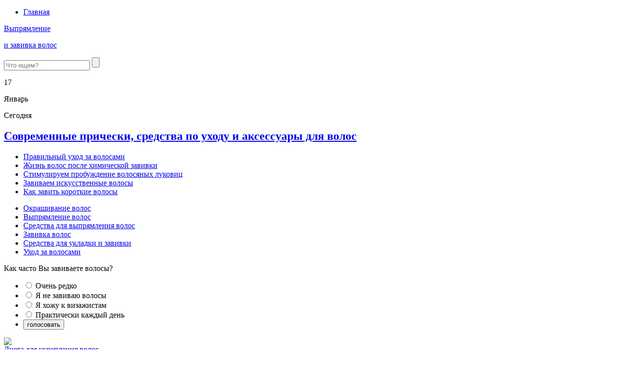

--- FILE ---
content_type: text/html; charset=UTF-8
request_url: http://www.haircurls.ru/uxod-za-volosami/dieta-dlya-ukrepleniya-volos/
body_size: 14353
content:
<!DOCTYPE html PUBLIC "-//W3C//DTD XHTML 1.0 Transitional//EN" "http://www.w3.org/TR/xhtml1/DTD/xhtml1-transitional.dtd">
<html xmlns="http://www.w3.org/1999/xhtml">
<head>
<script>
  (function(i,s,o,g,r,a,m){i['GoogleAnalyticsObject']=r;i[r]=i[r]||function(){
  (i[r].q=i[r].q||[]).push(arguments)},i[r].l=1*new Date();a=s.createElement(o),
  m=s.getElementsByTagName(o)[0];a.async=1;a.src=g;m.parentNode.insertBefore(a,m)
  })(window,document,'script','https://www.google-analytics.com/analytics.js','ga');

  ga('create', 'UA-81905451-1', 'auto');
  ga('send', 'pageview');

</script>
<meta http-equiv="Content-Type" content="text/html; charset=UTF-8" >
<meta http-equiv="Content-Type" content="text/html; charset=utf-8" >
<meta name="description" content="Выпрямление и завивка волос" >
<meta name="author" content="Myr4ik" >
<meta name="robots" content="follow, all" >
<meta name="language" content="ru,it, en" >
<title>
	Диета для укрепления волос</title>
<link rel="stylesheet" href="http://www.haircurls.ru/wp-content/themes/heir/style.css"type="text/css" media="screen" >
<link rel="alternate" type="text/xml" title="RSS .92" href="http://www.haircurls.ru/feed/rss/" >
<link rel="alternate" type="application/atom+xml" title="Atom 0.3" href="http://www.haircurls.ru/feed/atom/" >
<link rel="pingback" href="http://www.haircurls.ru/xmlrpc.php" >
<script type="text/javascript" src="http://ajax.googleapis.com/ajax/libs/jquery/1.7.1/jquery.min.js"></script>
<script type="text/javascript" src="http://www.haircurls.ru/wp-content/themes/heir/js/slider.js"></script>
</head>
<body>
<div class="page-wrap">
	<div class="wrap">
		<div id="header">
        	
          	<div id="home" class="menu-header-container"><ul id="menu-header" class="menu"><li id="menu-item-56" class="menu-item menu-item-type-custom menu-item-object-custom menu-item-56"><a href="http://haircurls.ru/">Главная</a></li>
</ul></div>       		
       		<div id="logo">
          		<a  href="http://www.haircurls.ru/" title="Выпрямление и завивка волос">Выпрямление <p>и завивка волос</p></a>
                <form method="get" id="searchform" action="http://www.haircurls.ru/">
   	<input type="text" placeholder="Что ищем?" name="s" id="searchbox" onfocus="this.value=''" class="searchinput"/>
   	 <input type="submit" class="submitbutton" placeholder="Что ищем?" />
</form>    		</div><!--logo-->

       	<div id="to_day">
            <p>17</p><span>Январь</span>             <p id="now">Сегодня</p>
		    </div><!-- #to_day -->

        <div id="header_post">
                                <h2 > <a href="http://www.haircurls.ru/uxod-za-volosami/sovremennye-pricheski-sredstva-po-uxodu-i-aksessuary-dlya-volos/" rel="bookmark"  title="Современные прически, средства по уходу и аксессуары для волос">Современные прически, средства по уходу и аксессуары для волос</a></h2>
            
        </div><!-- #header_post -->
	</div><!--header--><div id="sidebar_wrap">

		

	<ul id="left_sb_posts">

	
	

		<li><a href="http://www.haircurls.ru/uxod-za-volosami/pravilnyj-uxod-za-volosami-2/" rel="bookmark"  title="Правильный уход за волосами">Правильный уход за волосами</a></li>

	

	 
	

		<li><a href="http://www.haircurls.ru/uxod-za-volosami/zhizn-volos-posle-ximicheskoj-zavivki/" rel="bookmark"  title="Жизнь волос после химической завивки">Жизнь волос после химической завивки</a></li>

	

	 
	

		<li><a href="http://www.haircurls.ru/uxod-za-volosami/stimuliruem-probuzhdenie-volosyanyx-lukovic/" rel="bookmark"  title="Стимулируем пробуждение волосяных луковиц">Стимулируем пробуждение волосяных луковиц</a></li>

	

	 
	

		<li><a href="http://www.haircurls.ru/zavivka-volos/zavivaem-iskusstvennye-volosy/" rel="bookmark"  title="Завиваем искусственные волосы">Завиваем искусственные волосы</a></li>

	

	 
	

		<li><a href="http://www.haircurls.ru/zavivka-volos/kak-zavit-korotkie-volosy/" rel="bookmark"  title="Как завить короткие волосы">Как завить короткие волосы</a></li>

	

	 
	</ul>



	<ul id="sidebar-menu">

			<li class="cat-item cat-item-9"><a href="http://www.haircurls.ru/category/okrashivanie-volos/" >Окрашивание волос</a>
</li>
	<li class="cat-item cat-item-3"><a href="http://www.haircurls.ru/category/sposoby-vypryamleniya-volos/" >Выпрямление волос</a>
</li>
	<li class="cat-item cat-item-5"><a href="http://www.haircurls.ru/category/sredstva-dlya-vypryamleniya-volos/" >Средства для выпрямления волос</a>
</li>
	<li class="cat-item cat-item-4"><a href="http://www.haircurls.ru/category/zavivka-volos/" >Завивка волос</a>
</li>
	<li class="cat-item cat-item-6"><a href="http://www.haircurls.ru/category/sredstva-dlya-ukladki-i-zavivki/" >Средства для укладки и завивки</a>
</li>
	<li class="cat-item cat-item-7"><a href="http://www.haircurls.ru/category/uxod-za-volosami/" >Уход за волосами</a>
</li>

	</ul><!-- #sidebar-menu-->



	        <style type="text/css">#upm_loading{background:center no-repeat url(http://www.haircurls.ru/wp-content/plugins/upm-polls/img/loading.gif); height:17px; width:100%; display:none;}</style>
		<script type="text/javascript">//oRadio[i].value;
		function UPM_pollChecker(radio_name) { 
			var oRadio = document.upm_polls_form_content.elements[radio_name]; 
			for(var i = 0; i < oRadio.length; i++) {if(oRadio[i].checked) { return true; }} return false; 
		} 
		var f=1; var uplLimage=new Image();
		uplLimage.src='http://www.haircurls.ru/wp-content/plugins/upm-polls/img/loading.gif'; 
		function Gh(){ if(UPM_pollChecker('upm_answer')){}else{alert('Please choose a valid poll answer!'); return false;} document.getElementById('upm_poll_form_submit').style.display = 'none'; document.getElementById('upm_loading').style.display = 'block';}
		function UPM_load( pid ){ 
			if( f%2 != 0 || f==1 ){
				f++;
			}
			else{ 
				f++;
				
				//############################
						jQuery.noConflict();
				(function($) { 
				  $(function() {
				//////////////////////////////
					$.ajax({ type : "GET", url : "http://www.haircurls.ru/wp-admin/admin-ajax.php", 
							 data : "action=upm_ayax_polls_result&do=result&post=54&type=general&PID="+pid, 
							 async   : false, success : function(responseText) { 
								document.getElementById('upm_polls_form-'+pid).style.display = 'none'; 
								document.getElementById('upm_polls_content-'+pid).style.display = 'block'; 
								document.getElementById('upm_polls_content-'+pid).innerHTML = responseText;}}); 
				/////////////////////////////					
				});
				})(jQuery);
				//###########################
			}
		}
		function UPM_next() { 
		
				//############################
						jQuery.noConflict();
				(function($) { 
				  $(function() {
				//////////////////////////////
					var responseText = $.ajax({  type : "GET", 
												 url     : "http://www.haircurls.ru/wp-admin/admin-ajax.php", 
												 data    : "action=upm_ayax_polls_result&do=next&post=54&type=general", 
												 async   : false, success : function() {}}  ).responseText; 
					document.getElementById('upm_poll_box').innerHTML = responseText;
				/////////////////////////////					
				});
				})(jQuery);
				//###########################
		}
        </script>
        <div id="upm_poll_box">
                <div id="upm_polls_content-1" style="display:none;"></div>
        <div id="upm_polls_form-1">
            <form id="upm_polls_form_content" name="upm_polls_form_content" action="http://www.haircurls.ru/wp-admin/admin-ajax.php" target="upm_multi_polls-1" method="get" onsubmit="return Gh()">
                <input type="hidden" name="upm_action" value="polling" /><input type="hidden" name="type" value="general" /><input type="hidden" name="upm_poll_id" value="1" />
                <input type="hidden" name="action" value="upm_ayax_polls_vote" />
                <div class="upm_polls">
	<p class="upm_poll_form_question">Как часто Вы завиваете волосы?</p>
	<ul class="upm_poll_ul">
	
	
	<li class="upm_poll_form_list">
	<input type="radio" name="upm_answer" id="upm_answer-1" value="1" /> 
	<label class="upm_poll_form_label" for="upm_answer-1">Очень редко</label>
	
	</li>
	
	<li class="upm_poll_form_list">
	<input type="radio" name="upm_answer" id="upm_answer-2" value="2" /> 
	<label class="upm_poll_form_label" for="upm_answer-2">Я не завиваю волосы</label>
	
	</li>
	
	<li class="upm_poll_form_list">
	<input type="radio" name="upm_answer" id="upm_answer-3" value="3" /> 
	<label class="upm_poll_form_label" for="upm_answer-3">Я хожу к визажистам</label>
	
	</li>
	
	<li class="upm_poll_form_list">
	<input type="radio" name="upm_answer" id="upm_answer-4" value="4" /> 
	<label class="upm_poll_form_label" for="upm_answer-4">Практически каждый день</label>
	
	</li>
	
	
	<li class="upm_poll_form_list poll_submit">
	<div class="poll_form_footer">
	<input id="upm_poll_form_submit"  class="upm_poll_form_submit" name="upm_vote" value="голосовать" type="submit">
	<div id="upm_loading"></div>
	</div>
	</li>
	</ul>
	</div>            </form>
        	<iframe src="http://www.haircurls.ru/wp-content/plugins/upm-polls/js/blank.html" name="upm_multi_polls-1" style="margin:0px; border:0px; overflow:hidden; outline:0px; width:0px; height:0px;" frameborder="0" onload="UPM_load(1)" scrolling="no"></iframe>
        </div>
        		</div>
		


	<div  id="reklama">
<div id="rzgn"></div>
<div id="rzgn"></div>
<div id="rzgn"></div>
		

		<img src="http://www.haircurls.ru/wp-content/themes/heir/img/partner.jpg" /> 

	<div id="rzgn"></div>
<div id="rzgn"></div>
<div id="rzgn"></div>	

	</div><!-- partner -->

	    

</div ><!--sidebar_wrap--><div id="center_wrap">
	<div id="current_page">
		<a href="http://www.haircurls.ru/uxod-za-volosami/dieta-dlya-ukrepleniya-volos/">Диета для укрепления волос</a>
	</div><!-- #current_page -->
		
		

					<div id="single">				
				<p><img width=193 height=162 src="/wp-content/uploads/image093.jpg" align=left hspace=12 >Порой нехватка в организме витаминов, способствующих нормальному росту волос и несбалансированная диета, могут быть причиной выпадения волос. Если это вам знакомо, подберем диету необходимую для вас.</p>
<p>Здоровому состоянию волос способствует правильное питание. Потому соблюдайте сбалансированную диету. Необходимо обеспечить умеренное питание, избегать острых и жирных блюд. Для строительства новых клеток нужны аминокислоты, входящие в состав белка. Если организму долгое время не хватает достаточного количества протеина, то это становится причиной замедления роста и выпадения волос. Организму должно поступать хотя бы 15% дневных калорий из белковой пищи: птицы, рыбы, мяса, яиц, орехов, зерновых и молочных продуктов.</p>
<p>Углеводы – основной источник энергии. Картофель, свежие фрукты и овощи, крупы, коричневый рис, &#8212; всё это содержит полезные углеводы. Не относят к полезным углеводам муку и сахар-рафинад. Овощи и фрукты полезно есть с кожурой, поскольку она содержит кремний, необходимый для роста волос.</p>
<p>Витамины и минералы, препятствующие выпадению волос: витамин А, В6, йод, магний, фосфор. Такие комплексы можно найти в любой аптеке.</p>
					
		</div><!--#single-->	
				

	
		
</div><!--content_wrap-->

<div id="footer">

	

	

	<div id="copyright">	



		&copy; 2013-2026  <span><a href="/">Выпрямление и завивка волос</a></span> 

<br>Консультации и запись по телефону в Москве: +7 (495) 321 45 92

<br>E-mail: <a id="mail" href="mailto:admin@haircurls.ru">admin@haircurls.ru</a>	



		 <div id="statistic">

		 	<!--LiveInternet counter--><script type="text/javascript"><!--
document.write("<a href='http://www.liveinternet.ru/click' "+
"target=_blank><img src='//counter.yadro.ru/hit?t16.2;r"+
escape(document.referrer)+((typeof(screen)=="undefined")?"":
";s"+screen.width+"*"+screen.height+"*"+(screen.colorDepth?
screen.colorDepth:screen.pixelDepth))+";u"+escape(document.URL)+
";"+Math.random()+
"' alt='' title='LiveInternet: показано число просмотров за 24"+
" часа, посетителей за 24 часа и за сегодня' "+
"border='0' width='88' height='31'><\/a>")
//--></script><!--/LiveInternet-->




		</div><!-- statistic -->



	</div><!--copyright-->







</div><!--footer-->







		</div><!--wrap-->



	</div><!--page--> 



</body>



</html>

--- FILE ---
content_type: text/plain
request_url: https://www.google-analytics.com/j/collect?v=1&_v=j102&a=1308985764&t=pageview&_s=1&dl=http%3A%2F%2Fwww.haircurls.ru%2Fuxod-za-volosami%2Fdieta-dlya-ukrepleniya-volos%2F&ul=en-us%40posix&dt=%D0%94%D0%B8%D0%B5%D1%82%D0%B0%20%D0%B4%D0%BB%D1%8F%20%D1%83%D0%BA%D1%80%D0%B5%D0%BF%D0%BB%D0%B5%D0%BD%D0%B8%D1%8F%20%D0%B2%D0%BE%D0%BB%D0%BE%D1%81&sr=1280x720&vp=1280x720&_u=IEBAAEABAAAAACAAI~&jid=1631228039&gjid=1656936859&cid=2027237633.1768667061&tid=UA-81905451-1&_gid=1687573716.1768667061&_r=1&_slc=1&z=1067718224
body_size: -450
content:
2,cG-2BXN9Y92L7